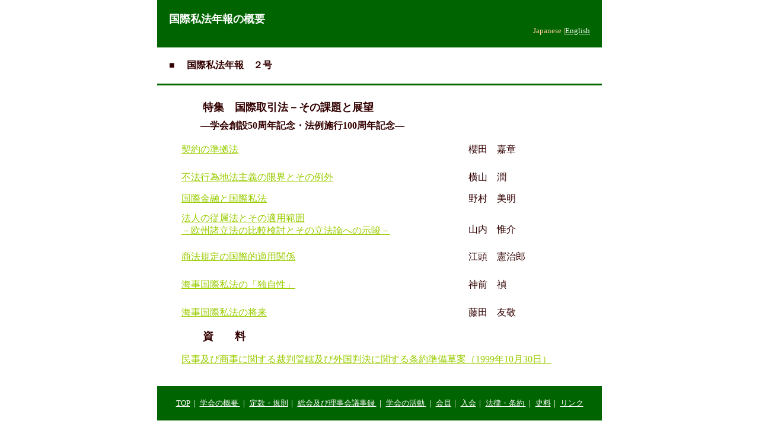

--- FILE ---
content_type: text/html
request_url: http://pilaj.jp/yearbook/002.html
body_size: 3336
content:
<!DOCTYPE HTML PUBLIC "-//W3C//DTD HTML 4.01 Transitional//EN">
<HTML>
<HEAD>
<META http-equiv="Content-Type" content="text/html; charset=Shift_JIS">
<META http-equiv="Content-Style-Type" content="text/css">
<TITLE>国際私法年報　２号</TITLE>
</HEAD>

<BODY bgcolor="#ffffff" text="#330000" link="#ffffff" vlink="#ffffff" alink="#FF6633" leftmargin="0" topmargin="0" bottommargin="0" marginwidth="0"  
marginheight="0">

<TABLE border="0" width="750px" cellpadding="20" align="center" bgcolor="#ffffff" style="border-collapse:collapse;border-color:#006400">
<tr><td height="40" bgcolor="#006400"><font color="#ffffff" size="4"><b>国際私法年報の概要 </b></font>
<DIV align="right"><font size="2" color="#ffcc99"> Japanese</A> |</font><A href="002e.html"><font color="#ffffff" size="2">English</font></DIV>
</td></tr>


<tr><td style="border-bottom-style:solid;border-bottom-color:#006400" ><b>■　 国際私法年報　２号</b></td></tr>
<tr><td></HEAD>
<BODY LINK="#0000ff" BGCOLOR="#ffffff">
<TABLE border="0" width="95%" align="center">

<TR>
<TD height="30" colspan="2"><FONT size="+1"><B>　　特集　国際取引法－その課題と展望</B></FONT></TD>
</TR>
<TR>
<TD height="30" colspan="2"><B>　　―学会創設50周年記念・法例施行100周年記念―</B></FONT></TD>
</TR>


<TR>
  <TD width="480" height="45"><A HREF="YB_DATA/YB002/Y002A01.pdf" target="_blank"><font color="#99cc00">契約の準拠法</font></A></TD><TD>櫻田　嘉章</TD>
</TR>
<TR>
  <TD width="480" height="45"><A HREF="YB_DATA/YB002/Y002A02.pdf" target="_blank"><font color="#99cc00">不法行為地法主義の限界とその例外</font></A></TD><TD> 横山　潤</TD>
</TR>
<TR>
  <TD width="480"　height="45"><A HREF="YB_DATA/YB002/Y002A03.pdf" target="_blank"><font color="#99cc00">国際金融と国際私法</font></A></TD><TD>野村　美明</TD>
</TR>
<TR>
  <TD height="60"><A HREF="YB_DATA/YB002/Y002A04.pdf" target="_blank"><font color="#99cc00">法人の従属法とその適用範囲<BR>－欧州諸立法の比較検討とその立法論への示唆－</font></A></TD><TD><BR>山内　惟介</TD>
</TR>
<TR>
  <TD height="45"><A HREF="YB_DATA/YB002/Y002A05.pdf" target="_blank"><font color="#99cc00">商法規定の国際的適用関係</font></A></TD><TD>江頭　憲治郎</TD>
</TR>
<TR>
  <TD height="45"><A HREF="YB_DATA/YB002/Y002A06.pdf" target="_blank"><font color="#99cc00">海事国際私法の「独自性」</font></A></TD><TD>神前　禎</TD>
</TR>
<TR>
  <TD height="45"><A HREF="YB_DATA/YB002/Y002A07.pdf" target="_blank"><font color="#99cc00">海事国際私法の将来</font></A></TD><TD>藤田　友敬</TD>
</TR>


<TR>
<TD height="30"><FONT size="+1"><B>　　資　　料</B></FONT></TD><TD><BR></TD>
</TR>
<TR>
  <TD colspan="2" height="45"><A HREF="YB_DATA/YB002/Y002D01.pdf" target="_blank"><font color="#99cc00">民事及び商事に関する裁判管轄及び外国判決に関する条約準備草案（1999年10月30日）</font></A></TD> 
</TR> 


</table>

<TR><TD bgcolor="#006400" height="20" align="center"><nobr>
<font size="2" color="#ffffff"><A href="../index.html">TOP</A>｜
<A href="../ind01_j.html"> 学会の概要 </A>｜
<A href="../ind07_j.html">定款・規則</A>｜
<A href="../ind09_j.html"> 総会及び理事会議事録 </A>｜
<A href="../ind03_j.html"> 学会の活動 </A>｜
<A href="../ind06_j.html">会員</A>｜
<A href="../ind02_j.html">入会</A>｜
<A href="../ind04_j.html"> 法律・条約 </A>｜
<A href="../ind08_j.html"> 史料</A>｜
<A href="../ind05_j.html">リンク </A></nobr>
</TD></TR>



</table>


</BODY>
</HTML>
